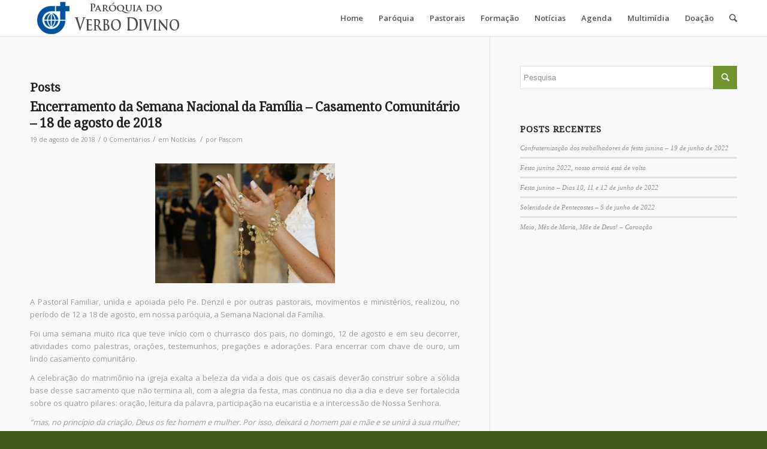

--- FILE ---
content_type: text/html; charset=UTF-8
request_url: http://paroquiadoverbodivino.com.br/tag/casamento-comunitario/
body_size: 59483
content:
<!DOCTYPE html>
<html lang="pt-BR" class="html_stretched responsive av-preloader-active av-preloader-enabled av-default-lightbox  html_header_top html_logo_left html_main_nav_header html_menu_right html_custom html_header_sticky html_header_shrinking_disabled html_mobile_menu_phone html_disabled html_header_searchicon html_content_align_center html_header_unstick_top_disabled html_header_stretch_disabled html_minimal_header html_minimal_header_shadow html_entry_id_19751 av-no-preview ">
<head>
<meta charset="UTF-8" />
<meta name="robots" content="noindex, follow" />


<!-- mobile setting -->
<meta name="viewport" content="width=device-width, initial-scale=1, maximum-scale=1">

<!-- Scripts/CSS and wp_head hook -->
<title>Casamento Comunitário &#8211; Paróquia do Verbo Divino</title>
<meta name='robots' content='max-image-preview:large' />
<link rel="alternate" type="application/rss+xml" title="Feed para Paróquia do Verbo Divino &raquo;" href="http://paroquiadoverbodivino.com.br/feed/" />
<link rel="alternate" type="application/rss+xml" title="Feed de comentários para Paróquia do Verbo Divino &raquo;" href="http://paroquiadoverbodivino.com.br/comments/feed/" />
<link rel="alternate" type="text/calendar" title="Paróquia do Verbo Divino &raquo; do iCal Feed" href="http://paroquiadoverbodivino.com.br/events/?ical=1" />
<link rel="alternate" type="application/rss+xml" title="Feed de tag para Paróquia do Verbo Divino &raquo; Casamento Comunitário" href="http://paroquiadoverbodivino.com.br/tag/casamento-comunitario/feed/" />

<!-- google webfont font replacement -->
<link rel='stylesheet' id='avia-google-webfont' href='//fonts.googleapis.com/css?family=Droid+Serif%7COpen+Sans:400,600' type='text/css' media='all'/> 
<script type="text/javascript">
/* <![CDATA[ */
window._wpemojiSettings = {"baseUrl":"https:\/\/s.w.org\/images\/core\/emoji\/15.0.3\/72x72\/","ext":".png","svgUrl":"https:\/\/s.w.org\/images\/core\/emoji\/15.0.3\/svg\/","svgExt":".svg","source":{"concatemoji":"http:\/\/paroquiadoverbodivino.com.br\/wp-includes\/js\/wp-emoji-release.min.js?ver=6.6.4"}};
/*! This file is auto-generated */
!function(i,n){var o,s,e;function c(e){try{var t={supportTests:e,timestamp:(new Date).valueOf()};sessionStorage.setItem(o,JSON.stringify(t))}catch(e){}}function p(e,t,n){e.clearRect(0,0,e.canvas.width,e.canvas.height),e.fillText(t,0,0);var t=new Uint32Array(e.getImageData(0,0,e.canvas.width,e.canvas.height).data),r=(e.clearRect(0,0,e.canvas.width,e.canvas.height),e.fillText(n,0,0),new Uint32Array(e.getImageData(0,0,e.canvas.width,e.canvas.height).data));return t.every(function(e,t){return e===r[t]})}function u(e,t,n){switch(t){case"flag":return n(e,"\ud83c\udff3\ufe0f\u200d\u26a7\ufe0f","\ud83c\udff3\ufe0f\u200b\u26a7\ufe0f")?!1:!n(e,"\ud83c\uddfa\ud83c\uddf3","\ud83c\uddfa\u200b\ud83c\uddf3")&&!n(e,"\ud83c\udff4\udb40\udc67\udb40\udc62\udb40\udc65\udb40\udc6e\udb40\udc67\udb40\udc7f","\ud83c\udff4\u200b\udb40\udc67\u200b\udb40\udc62\u200b\udb40\udc65\u200b\udb40\udc6e\u200b\udb40\udc67\u200b\udb40\udc7f");case"emoji":return!n(e,"\ud83d\udc26\u200d\u2b1b","\ud83d\udc26\u200b\u2b1b")}return!1}function f(e,t,n){var r="undefined"!=typeof WorkerGlobalScope&&self instanceof WorkerGlobalScope?new OffscreenCanvas(300,150):i.createElement("canvas"),a=r.getContext("2d",{willReadFrequently:!0}),o=(a.textBaseline="top",a.font="600 32px Arial",{});return e.forEach(function(e){o[e]=t(a,e,n)}),o}function t(e){var t=i.createElement("script");t.src=e,t.defer=!0,i.head.appendChild(t)}"undefined"!=typeof Promise&&(o="wpEmojiSettingsSupports",s=["flag","emoji"],n.supports={everything:!0,everythingExceptFlag:!0},e=new Promise(function(e){i.addEventListener("DOMContentLoaded",e,{once:!0})}),new Promise(function(t){var n=function(){try{var e=JSON.parse(sessionStorage.getItem(o));if("object"==typeof e&&"number"==typeof e.timestamp&&(new Date).valueOf()<e.timestamp+604800&&"object"==typeof e.supportTests)return e.supportTests}catch(e){}return null}();if(!n){if("undefined"!=typeof Worker&&"undefined"!=typeof OffscreenCanvas&&"undefined"!=typeof URL&&URL.createObjectURL&&"undefined"!=typeof Blob)try{var e="postMessage("+f.toString()+"("+[JSON.stringify(s),u.toString(),p.toString()].join(",")+"));",r=new Blob([e],{type:"text/javascript"}),a=new Worker(URL.createObjectURL(r),{name:"wpTestEmojiSupports"});return void(a.onmessage=function(e){c(n=e.data),a.terminate(),t(n)})}catch(e){}c(n=f(s,u,p))}t(n)}).then(function(e){for(var t in e)n.supports[t]=e[t],n.supports.everything=n.supports.everything&&n.supports[t],"flag"!==t&&(n.supports.everythingExceptFlag=n.supports.everythingExceptFlag&&n.supports[t]);n.supports.everythingExceptFlag=n.supports.everythingExceptFlag&&!n.supports.flag,n.DOMReady=!1,n.readyCallback=function(){n.DOMReady=!0}}).then(function(){return e}).then(function(){var e;n.supports.everything||(n.readyCallback(),(e=n.source||{}).concatemoji?t(e.concatemoji):e.wpemoji&&e.twemoji&&(t(e.twemoji),t(e.wpemoji)))}))}((window,document),window._wpemojiSettings);
/* ]]> */
</script>
<style id='wp-emoji-styles-inline-css' type='text/css'>

	img.wp-smiley, img.emoji {
		display: inline !important;
		border: none !important;
		box-shadow: none !important;
		height: 1em !important;
		width: 1em !important;
		margin: 0 0.07em !important;
		vertical-align: -0.1em !important;
		background: none !important;
		padding: 0 !important;
	}
</style>
<link rel='stylesheet' id='wp-block-library-css' href='http://paroquiadoverbodivino.com.br/wp-includes/css/dist/block-library/style.min.css?ver=6.6.4' type='text/css' media='all' />
<link rel='stylesheet' id='awsm-ead-public-css' href='http://paroquiadoverbodivino.com.br/wp-content/plugins/embed-any-document/css/embed-public.min.css?ver=2.7.12' type='text/css' media='all' />
<style id='classic-theme-styles-inline-css' type='text/css'>
/*! This file is auto-generated */
.wp-block-button__link{color:#fff;background-color:#32373c;border-radius:9999px;box-shadow:none;text-decoration:none;padding:calc(.667em + 2px) calc(1.333em + 2px);font-size:1.125em}.wp-block-file__button{background:#32373c;color:#fff;text-decoration:none}
</style>
<style id='global-styles-inline-css' type='text/css'>
:root{--wp--preset--aspect-ratio--square: 1;--wp--preset--aspect-ratio--4-3: 4/3;--wp--preset--aspect-ratio--3-4: 3/4;--wp--preset--aspect-ratio--3-2: 3/2;--wp--preset--aspect-ratio--2-3: 2/3;--wp--preset--aspect-ratio--16-9: 16/9;--wp--preset--aspect-ratio--9-16: 9/16;--wp--preset--color--black: #000000;--wp--preset--color--cyan-bluish-gray: #abb8c3;--wp--preset--color--white: #ffffff;--wp--preset--color--pale-pink: #f78da7;--wp--preset--color--vivid-red: #cf2e2e;--wp--preset--color--luminous-vivid-orange: #ff6900;--wp--preset--color--luminous-vivid-amber: #fcb900;--wp--preset--color--light-green-cyan: #7bdcb5;--wp--preset--color--vivid-green-cyan: #00d084;--wp--preset--color--pale-cyan-blue: #8ed1fc;--wp--preset--color--vivid-cyan-blue: #0693e3;--wp--preset--color--vivid-purple: #9b51e0;--wp--preset--gradient--vivid-cyan-blue-to-vivid-purple: linear-gradient(135deg,rgba(6,147,227,1) 0%,rgb(155,81,224) 100%);--wp--preset--gradient--light-green-cyan-to-vivid-green-cyan: linear-gradient(135deg,rgb(122,220,180) 0%,rgb(0,208,130) 100%);--wp--preset--gradient--luminous-vivid-amber-to-luminous-vivid-orange: linear-gradient(135deg,rgba(252,185,0,1) 0%,rgba(255,105,0,1) 100%);--wp--preset--gradient--luminous-vivid-orange-to-vivid-red: linear-gradient(135deg,rgba(255,105,0,1) 0%,rgb(207,46,46) 100%);--wp--preset--gradient--very-light-gray-to-cyan-bluish-gray: linear-gradient(135deg,rgb(238,238,238) 0%,rgb(169,184,195) 100%);--wp--preset--gradient--cool-to-warm-spectrum: linear-gradient(135deg,rgb(74,234,220) 0%,rgb(151,120,209) 20%,rgb(207,42,186) 40%,rgb(238,44,130) 60%,rgb(251,105,98) 80%,rgb(254,248,76) 100%);--wp--preset--gradient--blush-light-purple: linear-gradient(135deg,rgb(255,206,236) 0%,rgb(152,150,240) 100%);--wp--preset--gradient--blush-bordeaux: linear-gradient(135deg,rgb(254,205,165) 0%,rgb(254,45,45) 50%,rgb(107,0,62) 100%);--wp--preset--gradient--luminous-dusk: linear-gradient(135deg,rgb(255,203,112) 0%,rgb(199,81,192) 50%,rgb(65,88,208) 100%);--wp--preset--gradient--pale-ocean: linear-gradient(135deg,rgb(255,245,203) 0%,rgb(182,227,212) 50%,rgb(51,167,181) 100%);--wp--preset--gradient--electric-grass: linear-gradient(135deg,rgb(202,248,128) 0%,rgb(113,206,126) 100%);--wp--preset--gradient--midnight: linear-gradient(135deg,rgb(2,3,129) 0%,rgb(40,116,252) 100%);--wp--preset--font-size--small: 13px;--wp--preset--font-size--medium: 20px;--wp--preset--font-size--large: 36px;--wp--preset--font-size--x-large: 42px;--wp--preset--spacing--20: 0.44rem;--wp--preset--spacing--30: 0.67rem;--wp--preset--spacing--40: 1rem;--wp--preset--spacing--50: 1.5rem;--wp--preset--spacing--60: 2.25rem;--wp--preset--spacing--70: 3.38rem;--wp--preset--spacing--80: 5.06rem;--wp--preset--shadow--natural: 6px 6px 9px rgba(0, 0, 0, 0.2);--wp--preset--shadow--deep: 12px 12px 50px rgba(0, 0, 0, 0.4);--wp--preset--shadow--sharp: 6px 6px 0px rgba(0, 0, 0, 0.2);--wp--preset--shadow--outlined: 6px 6px 0px -3px rgba(255, 255, 255, 1), 6px 6px rgba(0, 0, 0, 1);--wp--preset--shadow--crisp: 6px 6px 0px rgba(0, 0, 0, 1);}:where(.is-layout-flex){gap: 0.5em;}:where(.is-layout-grid){gap: 0.5em;}body .is-layout-flex{display: flex;}.is-layout-flex{flex-wrap: wrap;align-items: center;}.is-layout-flex > :is(*, div){margin: 0;}body .is-layout-grid{display: grid;}.is-layout-grid > :is(*, div){margin: 0;}:where(.wp-block-columns.is-layout-flex){gap: 2em;}:where(.wp-block-columns.is-layout-grid){gap: 2em;}:where(.wp-block-post-template.is-layout-flex){gap: 1.25em;}:where(.wp-block-post-template.is-layout-grid){gap: 1.25em;}.has-black-color{color: var(--wp--preset--color--black) !important;}.has-cyan-bluish-gray-color{color: var(--wp--preset--color--cyan-bluish-gray) !important;}.has-white-color{color: var(--wp--preset--color--white) !important;}.has-pale-pink-color{color: var(--wp--preset--color--pale-pink) !important;}.has-vivid-red-color{color: var(--wp--preset--color--vivid-red) !important;}.has-luminous-vivid-orange-color{color: var(--wp--preset--color--luminous-vivid-orange) !important;}.has-luminous-vivid-amber-color{color: var(--wp--preset--color--luminous-vivid-amber) !important;}.has-light-green-cyan-color{color: var(--wp--preset--color--light-green-cyan) !important;}.has-vivid-green-cyan-color{color: var(--wp--preset--color--vivid-green-cyan) !important;}.has-pale-cyan-blue-color{color: var(--wp--preset--color--pale-cyan-blue) !important;}.has-vivid-cyan-blue-color{color: var(--wp--preset--color--vivid-cyan-blue) !important;}.has-vivid-purple-color{color: var(--wp--preset--color--vivid-purple) !important;}.has-black-background-color{background-color: var(--wp--preset--color--black) !important;}.has-cyan-bluish-gray-background-color{background-color: var(--wp--preset--color--cyan-bluish-gray) !important;}.has-white-background-color{background-color: var(--wp--preset--color--white) !important;}.has-pale-pink-background-color{background-color: var(--wp--preset--color--pale-pink) !important;}.has-vivid-red-background-color{background-color: var(--wp--preset--color--vivid-red) !important;}.has-luminous-vivid-orange-background-color{background-color: var(--wp--preset--color--luminous-vivid-orange) !important;}.has-luminous-vivid-amber-background-color{background-color: var(--wp--preset--color--luminous-vivid-amber) !important;}.has-light-green-cyan-background-color{background-color: var(--wp--preset--color--light-green-cyan) !important;}.has-vivid-green-cyan-background-color{background-color: var(--wp--preset--color--vivid-green-cyan) !important;}.has-pale-cyan-blue-background-color{background-color: var(--wp--preset--color--pale-cyan-blue) !important;}.has-vivid-cyan-blue-background-color{background-color: var(--wp--preset--color--vivid-cyan-blue) !important;}.has-vivid-purple-background-color{background-color: var(--wp--preset--color--vivid-purple) !important;}.has-black-border-color{border-color: var(--wp--preset--color--black) !important;}.has-cyan-bluish-gray-border-color{border-color: var(--wp--preset--color--cyan-bluish-gray) !important;}.has-white-border-color{border-color: var(--wp--preset--color--white) !important;}.has-pale-pink-border-color{border-color: var(--wp--preset--color--pale-pink) !important;}.has-vivid-red-border-color{border-color: var(--wp--preset--color--vivid-red) !important;}.has-luminous-vivid-orange-border-color{border-color: var(--wp--preset--color--luminous-vivid-orange) !important;}.has-luminous-vivid-amber-border-color{border-color: var(--wp--preset--color--luminous-vivid-amber) !important;}.has-light-green-cyan-border-color{border-color: var(--wp--preset--color--light-green-cyan) !important;}.has-vivid-green-cyan-border-color{border-color: var(--wp--preset--color--vivid-green-cyan) !important;}.has-pale-cyan-blue-border-color{border-color: var(--wp--preset--color--pale-cyan-blue) !important;}.has-vivid-cyan-blue-border-color{border-color: var(--wp--preset--color--vivid-cyan-blue) !important;}.has-vivid-purple-border-color{border-color: var(--wp--preset--color--vivid-purple) !important;}.has-vivid-cyan-blue-to-vivid-purple-gradient-background{background: var(--wp--preset--gradient--vivid-cyan-blue-to-vivid-purple) !important;}.has-light-green-cyan-to-vivid-green-cyan-gradient-background{background: var(--wp--preset--gradient--light-green-cyan-to-vivid-green-cyan) !important;}.has-luminous-vivid-amber-to-luminous-vivid-orange-gradient-background{background: var(--wp--preset--gradient--luminous-vivid-amber-to-luminous-vivid-orange) !important;}.has-luminous-vivid-orange-to-vivid-red-gradient-background{background: var(--wp--preset--gradient--luminous-vivid-orange-to-vivid-red) !important;}.has-very-light-gray-to-cyan-bluish-gray-gradient-background{background: var(--wp--preset--gradient--very-light-gray-to-cyan-bluish-gray) !important;}.has-cool-to-warm-spectrum-gradient-background{background: var(--wp--preset--gradient--cool-to-warm-spectrum) !important;}.has-blush-light-purple-gradient-background{background: var(--wp--preset--gradient--blush-light-purple) !important;}.has-blush-bordeaux-gradient-background{background: var(--wp--preset--gradient--blush-bordeaux) !important;}.has-luminous-dusk-gradient-background{background: var(--wp--preset--gradient--luminous-dusk) !important;}.has-pale-ocean-gradient-background{background: var(--wp--preset--gradient--pale-ocean) !important;}.has-electric-grass-gradient-background{background: var(--wp--preset--gradient--electric-grass) !important;}.has-midnight-gradient-background{background: var(--wp--preset--gradient--midnight) !important;}.has-small-font-size{font-size: var(--wp--preset--font-size--small) !important;}.has-medium-font-size{font-size: var(--wp--preset--font-size--medium) !important;}.has-large-font-size{font-size: var(--wp--preset--font-size--large) !important;}.has-x-large-font-size{font-size: var(--wp--preset--font-size--x-large) !important;}
:where(.wp-block-post-template.is-layout-flex){gap: 1.25em;}:where(.wp-block-post-template.is-layout-grid){gap: 1.25em;}
:where(.wp-block-columns.is-layout-flex){gap: 2em;}:where(.wp-block-columns.is-layout-grid){gap: 2em;}
:root :where(.wp-block-pullquote){font-size: 1.5em;line-height: 1.6;}
</style>
<link rel='stylesheet' id='tribe-events-v2-single-skeleton-css' href='http://paroquiadoverbodivino.com.br/wp-content/plugins/the-events-calendar/build/css/tribe-events-single-skeleton.css?ver=6.15.13.1' type='text/css' media='all' />
<link rel='stylesheet' id='tribe-events-v2-single-skeleton-full-css' href='http://paroquiadoverbodivino.com.br/wp-content/plugins/the-events-calendar/build/css/tribe-events-single-full.css?ver=6.15.13.1' type='text/css' media='all' />
<link rel='stylesheet' id='tec-events-elementor-widgets-base-styles-css' href='http://paroquiadoverbodivino.com.br/wp-content/plugins/the-events-calendar/build/css/integrations/plugins/elementor/widgets/widget-base.css?ver=6.15.13.1' type='text/css' media='all' />
<link rel='stylesheet' id='avia-grid-css' href='http://paroquiadoverbodivino.com.br/wp-content/themes/enfold3/css/grid.css?ver=2' type='text/css' media='all' />
<link rel='stylesheet' id='avia-base-css' href='http://paroquiadoverbodivino.com.br/wp-content/themes/enfold3/css/base.css?ver=2' type='text/css' media='all' />
<link rel='stylesheet' id='avia-layout-css' href='http://paroquiadoverbodivino.com.br/wp-content/themes/enfold3/css/layout.css?ver=2' type='text/css' media='all' />
<link rel='stylesheet' id='avia-scs-css' href='http://paroquiadoverbodivino.com.br/wp-content/themes/enfold3/css/shortcodes.css?ver=2' type='text/css' media='all' />
<link rel='stylesheet' id='avia-popup-css-css' href='http://paroquiadoverbodivino.com.br/wp-content/themes/enfold3/js/aviapopup/magnific-popup.css?ver=1' type='text/css' media='screen' />
<link rel='stylesheet' id='avia-media-css' href='http://paroquiadoverbodivino.com.br/wp-content/themes/enfold3/js/mediaelement/skin-1/mediaelementplayer.css?ver=1' type='text/css' media='screen' />
<link rel='stylesheet' id='avia-print-css' href='http://paroquiadoverbodivino.com.br/wp-content/themes/enfold3/css/print.css?ver=1' type='text/css' media='print' />
<link rel='stylesheet' id='avia-dynamic-css' href='http://paroquiadoverbodivino.com.br/wp-content/uploads/dynamic_avia/enfold.css?ver=5f10aa4e3fe35' type='text/css' media='all' />
<link rel='stylesheet' id='avia-custom-css' href='http://paroquiadoverbodivino.com.br/wp-content/themes/enfold3/css/custom.css?ver=2' type='text/css' media='all' />
<link rel='stylesheet' id='avia-events-cal-css' href='http://paroquiadoverbodivino.com.br/wp-content/themes/enfold3/config-events-calendar/event-mod.css?ver=6.6.4' type='text/css' media='all' />
<link rel='stylesheet' id='elementor-frontend-css' href='http://paroquiadoverbodivino.com.br/wp-content/plugins/elementor/assets/css/frontend.min.css?ver=3.34.1' type='text/css' media='all' />
<link rel='stylesheet' id='eael-general-css' href='http://paroquiadoverbodivino.com.br/wp-content/plugins/essential-addons-for-elementor-lite/assets/front-end/css/view/general.min.css?ver=6.5.7' type='text/css' media='all' />
<!--n2css--><!--n2js--><script type="text/javascript" src="http://paroquiadoverbodivino.com.br/wp-includes/js/jquery/jquery.min.js?ver=3.7.1" id="jquery-core-js"></script>
<script type="text/javascript" src="http://paroquiadoverbodivino.com.br/wp-includes/js/jquery/jquery-migrate.min.js?ver=3.4.1" id="jquery-migrate-js"></script>
<script type="text/javascript" src="http://paroquiadoverbodivino.com.br/wp-content/themes/enfold3/js/avia-compat.js?ver=2" id="avia-compat-js"></script>
<link rel="https://api.w.org/" href="http://paroquiadoverbodivino.com.br/wp-json/" /><link rel="alternate" title="JSON" type="application/json" href="http://paroquiadoverbodivino.com.br/wp-json/wp/v2/tags/99" /><link rel="EditURI" type="application/rsd+xml" title="RSD" href="http://paroquiadoverbodivino.com.br/xmlrpc.php?rsd" />
<meta name="generator" content="WordPress 6.6.4" />
<meta name="tec-api-version" content="v1"><meta name="tec-api-origin" content="http://paroquiadoverbodivino.com.br"><link rel="alternate" href="http://paroquiadoverbodivino.com.br/wp-json/tribe/events/v1/events/?tags=casamento-comunitario" /><link rel="profile" href="http://gmpg.org/xfn/11" />
<link rel="alternate" type="application/rss+xml" title="Paróquia do Verbo Divino RSS2 Feed" href="http://paroquiadoverbodivino.com.br/feed/" />
<link rel="pingback" href="http://paroquiadoverbodivino.com.br/xmlrpc.php" />

<style type='text/css' media='screen'>
 #top #header_main > .container, #top #header_main > .container .main_menu ul:first-child > li > a, #top #header_main #menu-item-shop .cart_dropdown_link{ height:60px; line-height: 60px; }
 .html_top_nav_header .av-logo-container{ height:60px;  }
 .html_header_top.html_header_sticky #top #wrap_all #main{ padding-top:60px; } 
</style>
<!--[if lt IE 9]><script src="http://paroquiadoverbodivino.com.br/wp-content/themes/enfold3/js/html5shiv.js"></script><![endif]-->
<link rel="icon" href="http://paroquiadoverbodivino.com.br/wp-content/uploads/2016/03/Verbodivino_ico.png" type="image/png">
<meta name="generator" content="Elementor 3.34.1; features: additional_custom_breakpoints; settings: css_print_method-external, google_font-enabled, font_display-swap">
			<style>
				.e-con.e-parent:nth-of-type(n+4):not(.e-lazyloaded):not(.e-no-lazyload),
				.e-con.e-parent:nth-of-type(n+4):not(.e-lazyloaded):not(.e-no-lazyload) * {
					background-image: none !important;
				}
				@media screen and (max-height: 1024px) {
					.e-con.e-parent:nth-of-type(n+3):not(.e-lazyloaded):not(.e-no-lazyload),
					.e-con.e-parent:nth-of-type(n+3):not(.e-lazyloaded):not(.e-no-lazyload) * {
						background-image: none !important;
					}
				}
				@media screen and (max-height: 640px) {
					.e-con.e-parent:nth-of-type(n+2):not(.e-lazyloaded):not(.e-no-lazyload),
					.e-con.e-parent:nth-of-type(n+2):not(.e-lazyloaded):not(.e-no-lazyload) * {
						background-image: none !important;
					}
				}
			</style>
			<link rel="icon" href="http://paroquiadoverbodivino.com.br/wp-content/uploads/2016/04/cropped-Verbodivino_ico-32x32.png" sizes="32x32" />
<link rel="icon" href="http://paroquiadoverbodivino.com.br/wp-content/uploads/2016/04/cropped-Verbodivino_ico-192x192.png" sizes="192x192" />
<link rel="apple-touch-icon" href="http://paroquiadoverbodivino.com.br/wp-content/uploads/2016/04/cropped-Verbodivino_ico-180x180.png" />
<meta name="msapplication-TileImage" content="http://paroquiadoverbodivino.com.br/wp-content/uploads/2016/04/cropped-Verbodivino_ico-270x270.png" />


<!--
Debugging Info for Theme support: 

Theme: Enfold
Version: 4.0.2
Installed: enfold3
AviaFramework Version: 4.6
AviaBuilder Version: 0.9.5
ML:256-PU:110-PLA:14
WP:6.6.4
Updates: disabled
-->

<style type='text/css'>
@font-face {font-family: 'entypo-fontello'; font-weight: normal; font-style: normal;
src: url('http://paroquiadoverbodivino.com.br/wp-content/themes/enfold3/config-templatebuilder/avia-template-builder/assets/fonts/entypo-fontello.eot?v=3');
src: url('http://paroquiadoverbodivino.com.br/wp-content/themes/enfold3/config-templatebuilder/avia-template-builder/assets/fonts/entypo-fontello.eot?v=3#iefix') format('embedded-opentype'), 
url('http://paroquiadoverbodivino.com.br/wp-content/themes/enfold3/config-templatebuilder/avia-template-builder/assets/fonts/entypo-fontello.woff?v=3') format('woff'), 
url('http://paroquiadoverbodivino.com.br/wp-content/themes/enfold3/config-templatebuilder/avia-template-builder/assets/fonts/entypo-fontello.ttf?v=3') format('truetype'), 
url('http://paroquiadoverbodivino.com.br/wp-content/themes/enfold3/config-templatebuilder/avia-template-builder/assets/fonts/entypo-fontello.svg?v=3#entypo-fontello') format('svg');
} #top .avia-font-entypo-fontello, body .avia-font-entypo-fontello, html body [data-av_iconfont='entypo-fontello']:before{ font-family: 'entypo-fontello'; }
</style><script type='text/javascript'>var avia_preview = {"error":"It seems you are currently adding some HTML markup or other special characters. Once all HTML tags are closed the preview will be available again. If this message persists please check your input for special characters and try to remove them.","paths":"<link rel='stylesheet' href='http:\/\/paroquiadoverbodivino.com.br\/wp-content\/themes\/enfold3\/css\/grid.css?ver=0.9.5' type='text\/css' media='all' \/><link rel='stylesheet' href='http:\/\/paroquiadoverbodivino.com.br\/wp-content\/themes\/enfold3\/css\/base.css?ver=0.9.5' type='text\/css' media='all' \/><link rel='stylesheet' href='http:\/\/paroquiadoverbodivino.com.br\/wp-content\/themes\/enfold3\/css\/layout.css?ver=0.9.5' type='text\/css' media='all' \/><link rel='stylesheet' href='http:\/\/paroquiadoverbodivino.com.br\/wp-content\/themes\/enfold3\/css\/shortcodes.css?ver=0.9.5' type='text\/css' media='all' \/><link rel='stylesheet' href='http:\/\/paroquiadoverbodivino.com.br\/wp-content\/themes\/enfold3\/js\/aviapopup\/magnific-popup.css?ver=0.9.5' type='text\/css' media='all' \/><link rel='stylesheet' href='http:\/\/paroquiadoverbodivino.com.br\/wp-content\/themes\/enfold3\/js\/mediaelement\/skin-1\/mediaelementplayer.css?ver=0.9.5' type='text\/css' media='all' \/><link rel='stylesheet' href='http:\/\/paroquiadoverbodivino.com.br\/wp-content\/themes\/enfold3\/css\/custom.css?ver=0.9.5' type='text\/css' media='all' \/><link rel='stylesheet' href='http:\/\/paroquiadoverbodivino.com.br\/wp-content\/uploads\/dynamic_avia\/enfold.css?ver=0.9.5' type='text\/css' media='all' \/><link rel='stylesheet' href='http:\/\/paroquiadoverbodivino.com.br\/wp-content\/themes\/enfold3\/css\/admin-preview.css?ver=0.9.5' type='text\/css' media='all' \/><script type='text\/javascript' src='http:\/\/paroquiadoverbodivino.com.br\/wp-includes\/js\/jquery\/jquery.js?ver=0.9.5'><\/script><script type='text\/javascript' src='http:\/\/paroquiadoverbodivino.com.br\/wp-content\/themes\/enfold3\/js\/avia-admin-preview.js?ver=0.9.5'><\/script>\n<!-- google webfont font replacement -->\n<link rel='stylesheet' id='avia-google-webfont' href='\/\/fonts.googleapis.com\/css?family=Droid+Serif%7COpen+Sans:400,600' type='text\/css' media='all'\/> \n\n<!-- google webfont font replacement -->\n<link rel='stylesheet' id='avia-google-webfont' href='\/\/fonts.googleapis.com\/css?family=Droid+Serif%7COpen+Sans:400,600' type='text\/css' media='all'\/> \n<style type='text\/css'>\n@font-face {font-family: 'entypo-fontello'; font-weight: normal; font-style: normal;\nsrc: url('http:\/\/paroquiadoverbodivino.com.br\/wp-content\/themes\/enfold3\/config-templatebuilder\/avia-template-builder\/assets\/fonts\/entypo-fontello.eot?v=3');\nsrc: url('http:\/\/paroquiadoverbodivino.com.br\/wp-content\/themes\/enfold3\/config-templatebuilder\/avia-template-builder\/assets\/fonts\/entypo-fontello.eot?v=3#iefix') format('embedded-opentype'), \nurl('http:\/\/paroquiadoverbodivino.com.br\/wp-content\/themes\/enfold3\/config-templatebuilder\/avia-template-builder\/assets\/fonts\/entypo-fontello.woff?v=3') format('woff'), \nurl('http:\/\/paroquiadoverbodivino.com.br\/wp-content\/themes\/enfold3\/config-templatebuilder\/avia-template-builder\/assets\/fonts\/entypo-fontello.ttf?v=3') format('truetype'), \nurl('http:\/\/paroquiadoverbodivino.com.br\/wp-content\/themes\/enfold3\/config-templatebuilder\/avia-template-builder\/assets\/fonts\/entypo-fontello.svg?v=3#entypo-fontello') format('svg');\n} #top .avia-font-entypo-fontello, body .avia-font-entypo-fontello, html body [data-av_iconfont='entypo-fontello']:before{ font-family: 'entypo-fontello'; }\n<\/style>","title":"Element Preview","background":"Set preview background:"}; 
</script>
</head>




<body id="top" class="archive tag tag-casamento-comunitario tag-99 stretched droid_serif open_sans tribe-no-js elementor-default elementor-kit-35057" itemscope="itemscope" itemtype="https://schema.org/WebPage" >

	<div class='av-siteloader-wrap av-transition-enabled av-transition-with-logo'><div class='av-siteloader-inner'><div class='av-siteloader-cell'><img class='av-preloading-logo' src='http://paroquiadoverbodivino.com.br/wp-content/uploads/2016/03/logo_site_pvd_teste4.png' alt='Loading' title='Loading' /><div class='av-siteloader'><div class='av-siteloader-extra'></div></div></div></div></div>
	<div id='wrap_all'>

	
<header id='header' class='all_colors header_color light_bg_color  av_header_top av_logo_left av_main_nav_header av_menu_right av_custom av_header_sticky av_header_shrinking_disabled av_header_stretch_disabled av_mobile_menu_phone av_header_searchicon av_header_unstick_top_disabled av_minimal_header av_minimal_header_shadow av_bottom_nav_disabled  av_alternate_logo_active av_header_border_disabled'  role="banner" itemscope="itemscope" itemtype="https://schema.org/WPHeader" >

<a id="advanced_menu_toggle" href="#" aria-hidden='true' data-av_icon='' data-av_iconfont='entypo-fontello'></a><a id="advanced_menu_hide" href="#" 	aria-hidden='true' data-av_icon='' data-av_iconfont='entypo-fontello'></a>		<div  id='header_main' class='container_wrap container_wrap_logo'>
	
        <div class='container av-logo-container'><div class='inner-container'><strong class='logo'><a href='http://paroquiadoverbodivino.com.br/'><img height='100' width='300' src='http://paroquiadoverbodivino.com.br/wp-content/uploads/2016/03/logo_site_pvd_teste4-300x60.png' alt='Paróquia do Verbo Divino' /></a></strong><nav class='main_menu' data-selectname='Selecione uma página'  role="navigation" itemscope="itemscope" itemtype="https://schema.org/SiteNavigationElement" ><div class="avia-menu av-main-nav-wrap"><ul id="avia-menu" class="menu av-main-nav"><li id="menu-item-3303" class="menu-item menu-item-type-post_type menu-item-object-page menu-item-home menu-item-top-level menu-item-top-level-1"><a href="http://paroquiadoverbodivino.com.br/" itemprop="url"><span class="avia-bullet"></span><span class="avia-menu-text">Home</span><span class="avia-menu-fx"><span class="avia-arrow-wrap"><span class="avia-arrow"></span></span></span></a></li>
<li id="menu-item-4672" class="menu-item menu-item-type-custom menu-item-object-custom menu-item-home menu-item-has-children menu-item-top-level menu-item-top-level-2"><a href="http://paroquiadoverbodivino.com.br/#" itemprop="url"><span class="avia-bullet"></span><span class="avia-menu-text">Paróquia</span><span class="avia-menu-fx"><span class="avia-arrow-wrap"><span class="avia-arrow"></span></span></span></a>


<ul class="sub-menu">
	<li id="menu-item-3290" class="menu-item menu-item-type-post_type menu-item-object-page"><a href="http://paroquiadoverbodivino.com.br/funcionamento/" itemprop="url"><span class="avia-bullet"></span><span class="avia-menu-text">Horários de Funcionamento</span></a></li>
	<li id="menu-item-3825" class="menu-item menu-item-type-post_type menu-item-object-page"><a href="http://paroquiadoverbodivino.com.br/localizacao/" itemprop="url"><span class="avia-bullet"></span><span class="avia-menu-text">Localização</span></a></li>
	<li id="menu-item-3289" class="menu-item menu-item-type-post_type menu-item-object-page"><a href="http://paroquiadoverbodivino.com.br/padres/" itemprop="url"><span class="avia-bullet"></span><span class="avia-menu-text">Padres</span></a></li>
	<li id="menu-item-3291" class="menu-item menu-item-type-post_type menu-item-object-page"><a href="http://paroquiadoverbodivino.com.br/padroeiro/" itemprop="url"><span class="avia-bullet"></span><span class="avia-menu-text">Padroeiro</span></a></li>
	<li id="menu-item-3292" class="menu-item menu-item-type-post_type menu-item-object-page"><a href="http://paroquiadoverbodivino.com.br/historia-da-paroquia/" itemprop="url"><span class="avia-bullet"></span><span class="avia-menu-text">História da Paróquia</span></a></li>
	<li id="menu-item-3293" class="menu-item menu-item-type-post_type menu-item-object-page"><a href="http://paroquiadoverbodivino.com.br/conselhos/" itemprop="url"><span class="avia-bullet"></span><span class="avia-menu-text">Conselhos</span></a></li>
	<li id="menu-item-3714" class="menu-item menu-item-type-post_type menu-item-object-page"><a href="http://paroquiadoverbodivino.com.br/salao-de-eventos/" itemprop="url"><span class="avia-bullet"></span><span class="avia-menu-text">Salão de Eventos</span></a></li>
</ul>
</li>
<li id="menu-item-3294" class="menu-item menu-item-type-post_type menu-item-object-page menu-item-top-level menu-item-top-level-3"><a title="Pastorais, Grupos, Ministérios e Movimentos" href="http://paroquiadoverbodivino.com.br/pastorais/" itemprop="url"><span class="avia-bullet"></span><span class="avia-menu-text">Pastorais</span><span class="avia-menu-fx"><span class="avia-arrow-wrap"><span class="avia-arrow"></span></span></span></a></li>
<li id="menu-item-4770" class="menu-item menu-item-type-post_type menu-item-object-page menu-item-has-children menu-item-top-level menu-item-top-level-4"><a href="http://paroquiadoverbodivino.com.br/formacao/" itemprop="url"><span class="avia-bullet"></span><span class="avia-menu-text">Formação</span><span class="avia-menu-fx"><span class="avia-arrow-wrap"><span class="avia-arrow"></span></span></span></a>


<ul class="sub-menu">
	<li id="menu-item-3786" class="menu-item menu-item-type-post_type menu-item-object-page"><a href="http://paroquiadoverbodivino.com.br/devocao-a-nossa-senhora/" itemprop="url"><span class="avia-bullet"></span><span class="avia-menu-text">Devoção a Nossa Senhora</span></a></li>
	<li id="menu-item-3323" class="menu-item menu-item-type-post_type menu-item-object-page"><a href="http://paroquiadoverbodivino.com.br/liturgia-diaria/" itemprop="url"><span class="avia-bullet"></span><span class="avia-menu-text">Liturgia Diária</span></a></li>
	<li id="menu-item-3322" class="menu-item menu-item-type-post_type menu-item-object-page"><a href="http://paroquiadoverbodivino.com.br/santo-do-dia/" itemprop="url"><span class="avia-bullet"></span><span class="avia-menu-text">Santo do Dia</span></a></li>
</ul>
</li>
<li id="menu-item-3302" class="menu-item menu-item-type-post_type menu-item-object-page menu-item-top-level menu-item-top-level-5"><a href="http://paroquiadoverbodivino.com.br/news/" itemprop="url"><span class="avia-bullet"></span><span class="avia-menu-text">Notícias</span><span class="avia-menu-fx"><span class="avia-arrow-wrap"><span class="avia-arrow"></span></span></span></a></li>
<li id="menu-item-4462" class="menu-item menu-item-type-custom menu-item-object-custom menu-item-top-level menu-item-top-level-6"><a href="http://paroquiadoverbodivino.com.br/events" itemprop="url"><span class="avia-bullet"></span><span class="avia-menu-text">Agenda</span><span class="avia-menu-fx"><span class="avia-arrow-wrap"><span class="avia-arrow"></span></span></span></a></li>
<li id="menu-item-3400" class="menu-item menu-item-type-post_type menu-item-object-page menu-item-has-children menu-item-top-level menu-item-top-level-7"><a href="http://paroquiadoverbodivino.com.br/multimidia/" itemprop="url"><span class="avia-bullet"></span><span class="avia-menu-text">Multimídia</span><span class="avia-menu-fx"><span class="avia-arrow-wrap"><span class="avia-arrow"></span></span></span></a>


<ul class="sub-menu">
	<li id="menu-item-3594" class="menu-item menu-item-type-post_type menu-item-object-page"><a href="http://paroquiadoverbodivino.com.br/links-uteis/" itemprop="url"><span class="avia-bullet"></span><span class="avia-menu-text">Links Úteis</span></a></li>
</ul>
</li>
<li id="menu-item-3856" class="menu-item menu-item-type-post_type menu-item-object-page menu-item-top-level menu-item-top-level-8"><a href="http://paroquiadoverbodivino.com.br/doacao/" itemprop="url"><span class="avia-bullet"></span><span class="avia-menu-text">Doação</span><span class="avia-menu-fx"><span class="avia-arrow-wrap"><span class="avia-arrow"></span></span></span></a></li>
<li id="menu-item-search" class="noMobile menu-item menu-item-search-dropdown menu-item-avia-special">
							<a href="?s=" data-avia-search-tooltip="

&lt;form action=&quot;http://paroquiadoverbodivino.com.br/&quot; id=&quot;searchform&quot; method=&quot;get&quot; class=&quot;&quot;&gt;
	&lt;div&gt;
		&lt;input type=&quot;submit&quot; value=&quot;&quot; id=&quot;searchsubmit&quot; class=&quot;button avia-font-entypo-fontello&quot; /&gt;
		&lt;input type=&quot;text&quot; id=&quot;s&quot; name=&quot;s&quot; value=&quot;&quot; placeholder='Pesquisa' /&gt;
			&lt;/div&gt;
&lt;/form&gt;" aria-hidden='true' data-av_icon='' data-av_iconfont='entypo-fontello'><span class="avia_hidden_link_text">Pesquisa</span></a>
	        		   </li></ul></div></nav></div> </div> 
		<!-- end container_wrap-->
		</div>
		
		<div class='header_bg'></div>

<!-- end header -->
</header>
		
	<div id='main' class='all_colors' data-scroll-offset='60'>

	
        <div class='container_wrap container_wrap_first main_color sidebar_right'>

            <div class='container template-blog '>

                <main class='content av-content-small alpha units'  role="main" itemprop="mainContentOfPage" itemscope="itemscope" itemtype="https://schema.org/Blog" >

                    <div class="category-term-description">
                                            </div>

                    <h3 class='post-title tag-page-post-type-title'>Posts</h3><article class='post-entry post-entry-type-standard post-entry-15983 post-loop-1 post-parity-odd post-entry-last custom with-slider post-15983 post type-post status-publish format-standard has-post-thumbnail hentry category-noticias tag-casamento-comunitario tag-semana-nacional-da-familia'  itemscope="itemscope" itemtype="https://schema.org/BlogPosting" ><div class='blog-meta'></div><div class='entry-content-wrapper clearfix standard-content'><header class="entry-content-header"><h2 class='post-title entry-title'  itemprop="headline" >	<a href='http://paroquiadoverbodivino.com.br/encerramento-da-semana-nacional-da-familia-casamento-comunitario-18-de-agosto-de-2018/' rel='bookmark' title='Link permanente: Encerramento da Semana Nacional da Família – Casamento Comunitário – 18 de agosto de 2018'>Encerramento da Semana Nacional da Família – Casamento Comunitário – 18 de agosto de 2018			<span class='post-format-icon minor-meta'></span>	</a></h2><span class='post-meta-infos'><time class='date-container minor-meta updated' >19 de agosto de 2018</time><span class='text-sep text-sep-date'>/</span><span class='comment-container minor-meta'><a href="http://paroquiadoverbodivino.com.br/encerramento-da-semana-nacional-da-familia-casamento-comunitario-18-de-agosto-de-2018/#respond" class="comments-link" >0 Comentários</a></span><span class='text-sep text-sep-comment'>/</span><span class="blog-categories minor-meta">em <a href="http://paroquiadoverbodivino.com.br/category/noticias/" rel="tag">Notícias</a> </span><span class="text-sep text-sep-cat">/</span><span class="blog-author minor-meta">por <span class="entry-author-link" ><span class="vcard author"><span class="fn"><a href="http://paroquiadoverbodivino.com.br/author/pascom/" title="Posts de Pascom" rel="author">Pascom</a></span></span></span></span></span></header><div class="entry-content"  itemprop="text" ><p><a href="http://paroquiadoverbodivino.com.br/wp-content/uploads/2018/08/IMG_0828.jpg"><img fetchpriority="high" decoding="async" class="size-medium wp-image-15934 aligncenter" src="http://paroquiadoverbodivino.com.br/wp-content/uploads/2018/08/IMG_0828-300x200.jpg" alt="" width="300" height="200" srcset="http://paroquiadoverbodivino.com.br/wp-content/uploads/2018/08/IMG_0828-300x200.jpg 300w, http://paroquiadoverbodivino.com.br/wp-content/uploads/2018/08/IMG_0828-768x512.jpg 768w, http://paroquiadoverbodivino.com.br/wp-content/uploads/2018/08/IMG_0828-1030x687.jpg 1030w, http://paroquiadoverbodivino.com.br/wp-content/uploads/2018/08/IMG_0828-1500x1000.jpg 1500w, http://paroquiadoverbodivino.com.br/wp-content/uploads/2018/08/IMG_0828-705x470.jpg 705w, http://paroquiadoverbodivino.com.br/wp-content/uploads/2018/08/IMG_0828-450x300.jpg 450w" sizes="(max-width: 300px) 100vw, 300px" /></a></p>
<p style="text-align: justify;">A Pastoral Familiar, unida e apoiada pelo Pe. Denzil e por outras pastorais, movimentos e ministérios, realizou, no período de 12 a 18 de agosto, em nossa paróquia, a Semana Nacional da Família.</p>
<p style="text-align: justify;">Foi uma semana muito rica que teve início com o churrasco dos pais, no domingo, 12 de agosto e em seu decorrer, atividades como palestras, orações, testemunhos, pregações e adorações. Para encerrar com chave de ouro, um lindo casamento comunitário.</p>
<p style="text-align: justify;">A celebração do matrimônio na igreja exalta a beleza da vida a dois que os casais deverão construir sobre a sólida base desse sacramento que não termina ali, com a alegria da festa, mas continua no dia a dia e deve ser fortalecida sobre os quatro pilares: oração, leitura da palavra, participação na eucaristia e a intercessão de Nossa Senhora.</p>
<p style="text-align: justify;"><em>&#8220;mas, no princípio da criação, Deus os fez homem e mulher. Por isso, deixará o homem pai e mãe e se unirá à sua mulher; e os dois não serão senão uma só carne. Assim, já não são dois, mas uma só carne. Não separe, pois, o homem o que Deus uniu.”</em> (Mc 10, 6-9)</p>
<p style="text-align: justify;">Aos casais <em>Gilson e Evelyn</em>, <em>José Roberto e Jane</em> e <em>Bruno e Caroline</em>, os nossos votos de vida longa e feliz com as bênçãos de Deus e o amor de Maria!!</p>
<p><a href="http://paroquiadoverbodivino.com.br/fotos-do-casamento-comunitario-18-8-2018/">Confira aqui as fotos do evento</a></p>
</div><footer class="entry-footer"></footer><div class='post_delimiter'></div></div><div class='post_author_timeline'></div><span class='hidden'>
			<span class='av-structured-data'  itemscope="itemscope" itemtype="https://schema.org/ImageObject"  itemprop='image'>
					   <span itemprop='url' >http://paroquiadoverbodivino.com.br/wp-content/uploads/2018/08/IMG_0804.jpg</span>
					   <span itemprop='height' >3456</span>
					   <span itemprop='width' >5184</span>
				  </span><span class='av-structured-data'  itemprop="publisher" itemtype="https://schema.org/Organization" itemscope="itemscope" >
				<span itemprop='name'>Pascom</span>
				<span itemprop='logo' itemscope itemtype='http://schema.org/ImageObject'>
				   <span itemprop='url'>http://paroquiadoverbodivino.com.br/wp-content/uploads/2016/03/logo_site_pvd_teste4-300x60.png</span>
				 </span>
			  </span><span class='av-structured-data'  itemprop="author" itemscope="itemscope" itemtype="https://schema.org/Person" ><span itemprop='name'>Pascom</span></span><span class='av-structured-data'  itemprop="datePublished" datetime="2018-08-19T12:01:44-03:00" >2018-08-19 12:01:44</span><span class='av-structured-data'  itemprop="dateModified" itemtype="https://schema.org/dateModified" >2018-08-19 14:46:52</span><span class='av-structured-data'  itemprop="mainEntityOfPage" itemtype="https://schema.org/mainEntityOfPage" ><span itemprop='name'>Encerramento da Semana Nacional da Família – Casamento Comunitário – 18 de agosto de 2018</span></span></span></article><div class='custom'></div><h3 class='post-title tag-page-post-type-title'>Eventos</h3>
    <article class="entry">
        <header class="entry-content-header">
            <h1 class='post-title entry-title'>Nothing Found</h1>
        </header>

        <p class="entry-content"  itemprop="text" >Sorry, no posts matched your criteria</p>

        <footer class="entry-footer"></footer>
    </article>

<div class='custom'></div>
                <!--end content-->
                </main>

                <aside class='sidebar sidebar_right  alpha units'  role="complementary" itemscope="itemscope" itemtype="https://schema.org/WPSideBar" ><div class='inner_sidebar extralight-border'><section id="search-2" class="widget clearfix widget_search">

<form action="http://paroquiadoverbodivino.com.br/" id="searchform" method="get" class="">
	<div>
		<input type="submit" value="" id="searchsubmit" class="button avia-font-entypo-fontello" />
		<input type="text" id="s" name="s" value="" placeholder='Pesquisa' />
			</div>
</form><span class="seperator extralight-border"></span></section>
		<section id="recent-posts-2" class="widget clearfix widget_recent_entries">
		<h3 class="widgettitle">Posts recentes</h3>
		<ul>
											<li>
					<a href="http://paroquiadoverbodivino.com.br/confraternizacao-dos-trabalhadores-da-festa-junina-19-de-junho-de-2022/">Confraternização dos trabalhadores da festa junina  &#8211; 19 de junho de 2022</a>
									</li>
											<li>
					<a href="http://paroquiadoverbodivino.com.br/46029-2/">Festa junina 2022, nosso arraiá está de volta</a>
									</li>
											<li>
					<a href="http://paroquiadoverbodivino.com.br/festa-junina-dias-10-11-e-12-de-junho-de-2022/">Festa junina &#8211; Dias 10, 11 e 12 de junho de 2022</a>
									</li>
											<li>
					<a href="http://paroquiadoverbodivino.com.br/solenidade-de-pentecostes-5-de-junho-de-2022/">Solenidade de Pentecostes &#8211; 5 de junho de 2022</a>
									</li>
											<li>
					<a href="http://paroquiadoverbodivino.com.br/maio-mes-de-maria-mae-de-deus-coroacao/">Maio, Mês de Maria, Mãe de Deus! &#8211; Coroação</a>
									</li>
					</ul>

		<span class="seperator extralight-border"></span></section></div></aside>
            </div><!--end container-->

        </div><!-- close default .container_wrap element -->


						<div class='container_wrap footer_color' id='footer'>

					<div class='container'>

						<div class='flex_column av_one_fourth  first el_before_av_one_fourth'><section id="text-3" class="widget clearfix widget_text"><h3 class="widgettitle">CONTATO</h3>			<div class="textwidget"><span style="color: #ffffff;"><strong>Paróquia do Verbo Divino</strong></span>
<br>
<span style="color: #ffffff;">L2 Norte - SGAN 609 - Mod. C</span>
<br>
<span style="color: #ffffff;">Brasília-DF - CEP: 70830-403</span>
<br>
<span style="color: #ffffff;">3349-5101 / 3349-5154</span>
<br>
<a href="mailto:verbodivino.asanorte@arquidiocesedebrasilia.org.br" target="_blank" rel="noopener"><span style="color: #ffffff;"><strong>verbodivino.asanorte@arquidiocesedebrasilia.org.br</strong></span></a>
<br>
<span style="color: #ffffff;">98535-0006 (<strong><a href="http://wa.me/+5561985350006" target="_blank" class="external" rel="nofollow noopener">WhatsApp</strong></a>)</span>
<br>
<a href="https://instagram.com/paroquiadoverbodivino" target="_blank" class="external" rel="nofollow noopener"><span style="color: #ffffff;"><strong>Nosso Instagram</strong></span></a></div>
		<span class="seperator extralight-border"></span></section></div><div class='flex_column av_one_fourth  el_after_av_one_fourth  el_before_av_one_fourth '>
		<section id="recent-posts-4" class="widget clearfix widget_recent_entries">
		<h3 class="widgettitle">Notícias</h3>
		<ul>
											<li>
					<a href="http://paroquiadoverbodivino.com.br/confraternizacao-dos-trabalhadores-da-festa-junina-19-de-junho-de-2022/">Confraternização dos trabalhadores da festa junina  &#8211; 19 de junho de 2022</a>
									</li>
											<li>
					<a href="http://paroquiadoverbodivino.com.br/46029-2/">Festa junina 2022, nosso arraiá está de volta</a>
									</li>
											<li>
					<a href="http://paroquiadoverbodivino.com.br/festa-junina-dias-10-11-e-12-de-junho-de-2022/">Festa junina &#8211; Dias 10, 11 e 12 de junho de 2022</a>
									</li>
					</ul>

		<span class="seperator extralight-border"></span></section></div><div class='flex_column av_one_fourth  el_after_av_one_fourth  el_before_av_one_fourth '><section class='widget widget_categories'><h3 class='widgettitle'>Categoria</h3><ul>	<li class="cat-item cat-item-1"><a href="http://paroquiadoverbodivino.com.br/category/noticias/">Notícias</a>
</li>
	<li class="cat-item cat-item-481"><a href="http://paroquiadoverbodivino.com.br/category/youtube/">Youtube</a>
</li>
</ul><span class='seperator extralight-border'></span></section></div><div class='flex_column av_one_fourth  el_after_av_one_fourth  el_before_av_one_fourth '><section id="nav_menu-3" class="widget clearfix widget_nav_menu"><h3 class="widgettitle">Links Úteis</h3><div class="menu-roda-pe-container"><ul id="menu-roda-pe" class="menu"><li id="menu-item-3306" class="menu-item menu-item-type-post_type menu-item-object-page menu-item-3306"><a href="http://paroquiadoverbodivino.com.br/funcionamento/">Horários de Funcionamento</a></li>
<li id="menu-item-3307" class="menu-item menu-item-type-post_type menu-item-object-page menu-item-3307"><a href="http://paroquiadoverbodivino.com.br/pastorais/">Pastorais</a></li>
<li id="menu-item-3309" class="menu-item menu-item-type-post_type menu-item-object-page menu-item-3309"><a href="http://paroquiadoverbodivino.com.br/news/">Notícias</a></li>
</ul></div><span class="seperator extralight-border"></span></section></div>

					</div>


				<!-- ####### END FOOTER CONTAINER ####### -->
				</div>

	


			

			
				<footer class='container_wrap socket_color' id='socket'  role="contentinfo" itemscope="itemscope" itemtype="https://schema.org/WPFooter" >
                    <div class='container'>

                        <span class='copyright'>&copy; Copyright  - <a href='http://paroquiadoverbodivino.com.br/'>Paróquia do Verbo Divino</a> - <a rel='nofollow' href='http://www.kriesi.at'>Enfold Theme by Kriesi</a></span>

                        <ul class='noLightbox social_bookmarks icon_count_3'><li class='social_bookmarks_instagram av-social-link-instagram social_icon_1'><a target='_blank' href='http://instagram.com/paroquiadoverbodivino' aria-hidden='true' data-av_icon='' data-av_iconfont='entypo-fontello' title='Instagram'><span class='avia_hidden_link_text'>Instagram</span></a></li><li class='social_bookmarks_facebook av-social-link-facebook social_icon_2'><a target='_blank' href='https://www.facebook.com/pascom.pvd' aria-hidden='true' data-av_icon='' data-av_iconfont='entypo-fontello' title='Facebook'><span class='avia_hidden_link_text'>Facebook</span></a></li><li class='social_bookmarks_youtube av-social-link-youtube social_icon_3'><a target='_blank' href='https://www.youtube.com/paroquiaverbodivinodf' aria-hidden='true' data-av_icon='' data-av_iconfont='entypo-fontello' title='Youtube'><span class='avia_hidden_link_text'>Youtube</span></a></li></ul>
                    </div>

	            <!-- ####### END SOCKET CONTAINER ####### -->
				</footer>


					<!-- end main -->
		</div>
		
		<!-- end wrap_all --></div>

		<script>
		( function ( body ) {
			'use strict';
			body.className = body.className.replace( /\btribe-no-js\b/, 'tribe-js' );
		} )( document.body );
		</script>
		
 <script type='text/javascript'>
 /* <![CDATA[ */  
var avia_framework_globals = avia_framework_globals || {};
    avia_framework_globals.frameworkUrl = 'http://paroquiadoverbodivino.com.br/wp-content/themes/enfold3/framework/';
    avia_framework_globals.installedAt = 'http://paroquiadoverbodivino.com.br/wp-content/themes/enfold3/';
    avia_framework_globals.ajaxurl = 'http://paroquiadoverbodivino.com.br/wp-admin/admin-ajax.php';
/* ]]> */ 
</script>
 
 <script> /* <![CDATA[ */var tribe_l10n_datatables = {"aria":{"sort_ascending":": activate to sort column ascending","sort_descending":": activate to sort column descending"},"length_menu":"Show _MENU_ entries","empty_table":"No data available in table","info":"Showing _START_ to _END_ of _TOTAL_ entries","info_empty":"Showing 0 to 0 of 0 entries","info_filtered":"(filtered from _MAX_ total entries)","zero_records":"No matching records found","search":"Search:","all_selected_text":"All items on this page were selected. ","select_all_link":"Select all pages","clear_selection":"Clear Selection.","pagination":{"all":"All","next":"Next","previous":"Previous"},"select":{"rows":{"0":"","_":": Selected %d rows","1":": Selected 1 row"}},"datepicker":{"dayNames":["domingo","segunda-feira","ter\u00e7a-feira","quarta-feira","quinta-feira","sexta-feira","s\u00e1bado"],"dayNamesShort":["dom","seg","ter","qua","qui","sex","s\u00e1b"],"dayNamesMin":["D","S","T","Q","Q","S","S"],"monthNames":["janeiro","fevereiro","mar\u00e7o","abril","maio","junho","julho","agosto","setembro","outubro","novembro","dezembro"],"monthNamesShort":["janeiro","fevereiro","mar\u00e7o","abril","maio","junho","julho","agosto","setembro","outubro","novembro","dezembro"],"monthNamesMin":["jan","fev","mar","abr","maio","jun","jul","ago","set","out","nov","dez"],"nextText":"Next","prevText":"Prev","currentText":"Today","closeText":"Done","today":"Today","clear":"Clear"}};/* ]]> */ </script>			<script>
				const lazyloadRunObserver = () => {
					const lazyloadBackgrounds = document.querySelectorAll( `.e-con.e-parent:not(.e-lazyloaded)` );
					const lazyloadBackgroundObserver = new IntersectionObserver( ( entries ) => {
						entries.forEach( ( entry ) => {
							if ( entry.isIntersecting ) {
								let lazyloadBackground = entry.target;
								if( lazyloadBackground ) {
									lazyloadBackground.classList.add( 'e-lazyloaded' );
								}
								lazyloadBackgroundObserver.unobserve( entry.target );
							}
						});
					}, { rootMargin: '200px 0px 200px 0px' } );
					lazyloadBackgrounds.forEach( ( lazyloadBackground ) => {
						lazyloadBackgroundObserver.observe( lazyloadBackground );
					} );
				};
				const events = [
					'DOMContentLoaded',
					'elementor/lazyload/observe',
				];
				events.forEach( ( event ) => {
					document.addEventListener( event, lazyloadRunObserver );
				} );
			</script>
			<script type="text/javascript" src="http://paroquiadoverbodivino.com.br/wp-content/plugins/the-events-calendar/common/build/js/user-agent.js?ver=da75d0bdea6dde3898df" id="tec-user-agent-js"></script>
<script type="text/javascript" src="http://paroquiadoverbodivino.com.br/wp-content/plugins/embed-any-document/js/pdfobject.min.js?ver=2.7.12" id="awsm-ead-pdf-object-js"></script>
<script type="text/javascript" id="awsm-ead-public-js-extra">
/* <![CDATA[ */
var eadPublic = [];
/* ]]> */
</script>
<script type="text/javascript" src="http://paroquiadoverbodivino.com.br/wp-content/plugins/embed-any-document/js/embed-public.min.js?ver=2.7.12" id="awsm-ead-public-js"></script>
<script type="text/javascript" src="http://paroquiadoverbodivino.com.br/wp-content/themes/enfold3/js/avia.js?ver=3" id="avia-default-js"></script>
<script type="text/javascript" src="http://paroquiadoverbodivino.com.br/wp-content/themes/enfold3/js/shortcodes.js?ver=3" id="avia-shortcodes-js"></script>
<script type="text/javascript" src="http://paroquiadoverbodivino.com.br/wp-content/themes/enfold3/js/aviapopup/jquery.magnific-popup.min.js?ver=2" id="avia-popup-js"></script>
<script type="text/javascript" id="mediaelement-core-js-before">
/* <![CDATA[ */
var mejsL10n = {"language":"pt","strings":{"mejs.download-file":"Fazer download do arquivo","mejs.install-flash":"Voc\u00ea est\u00e1 usando um navegador que n\u00e3o tem Flash ativo ou instalado. Ative o plugin do Flash player ou baixe a \u00faltima vers\u00e3o em https:\/\/get.adobe.com\/flashplayer\/","mejs.fullscreen":"Tela inteira","mejs.play":"Reproduzir","mejs.pause":"Pausar","mejs.time-slider":"Tempo do slider","mejs.time-help-text":"Use as setas esquerda e direita para avan\u00e7ar um segundo. Acima e abaixo para avan\u00e7ar dez segundos.","mejs.live-broadcast":"Transmiss\u00e3o ao vivo","mejs.volume-help-text":"Use as setas para cima ou para baixo para aumentar ou diminuir o volume.","mejs.unmute":"Desativar mudo","mejs.mute":"Mudo","mejs.volume-slider":"Controle de volume","mejs.video-player":"Tocador de v\u00eddeo","mejs.audio-player":"Tocador de \u00e1udio","mejs.captions-subtitles":"Transcri\u00e7\u00f5es\/Legendas","mejs.captions-chapters":"Cap\u00edtulos","mejs.none":"Nenhum","mejs.afrikaans":"Afric\u00e2ner","mejs.albanian":"Alban\u00eas","mejs.arabic":"\u00c1rabe","mejs.belarusian":"Bielorrusso","mejs.bulgarian":"B\u00falgaro","mejs.catalan":"Catal\u00e3o","mejs.chinese":"Chin\u00eas","mejs.chinese-simplified":"Chin\u00eas (simplificado)","mejs.chinese-traditional":"Chin\u00eas (tradicional)","mejs.croatian":"Croata","mejs.czech":"Checo","mejs.danish":"Dinamarqu\u00eas","mejs.dutch":"Holand\u00eas","mejs.english":"Ingl\u00eas","mejs.estonian":"Estoniano","mejs.filipino":"Filipino","mejs.finnish":"Finland\u00eas","mejs.french":"Franc\u00eas","mejs.galician":"Galega","mejs.german":"Alem\u00e3o","mejs.greek":"Grego","mejs.haitian-creole":"Crioulo haitiano","mejs.hebrew":"Hebraico","mejs.hindi":"Hindi","mejs.hungarian":"H\u00fangaro","mejs.icelandic":"Island\u00eas","mejs.indonesian":"Indon\u00e9sio","mejs.irish":"Irland\u00eas","mejs.italian":"Italiano","mejs.japanese":"Japon\u00eas","mejs.korean":"Coreano","mejs.latvian":"Let\u00e3o","mejs.lithuanian":"Lituano","mejs.macedonian":"Maced\u00f4nio","mejs.malay":"Malaio","mejs.maltese":"Malt\u00eas","mejs.norwegian":"Noruegu\u00eas","mejs.persian":"Persa","mejs.polish":"Polon\u00eas","mejs.portuguese":"Portugu\u00eas","mejs.romanian":"Romeno","mejs.russian":"Russo","mejs.serbian":"S\u00e9rvio","mejs.slovak":"Eslovaco","mejs.slovenian":"Esloveno","mejs.spanish":"Espanhol","mejs.swahili":"Sua\u00edli","mejs.swedish":"Sueco","mejs.tagalog":"Tagalo","mejs.thai":"Tailand\u00eas","mejs.turkish":"Turco","mejs.ukrainian":"Ucraniano","mejs.vietnamese":"Vietnamita","mejs.welsh":"Gal\u00eas","mejs.yiddish":"I\u00eddiche"}};
/* ]]> */
</script>
<script type="text/javascript" src="http://paroquiadoverbodivino.com.br/wp-includes/js/mediaelement/mediaelement-and-player.min.js?ver=4.2.17" id="mediaelement-core-js"></script>
<script type="text/javascript" src="http://paroquiadoverbodivino.com.br/wp-includes/js/mediaelement/mediaelement-migrate.min.js?ver=6.6.4" id="mediaelement-migrate-js"></script>
<script type="text/javascript" id="mediaelement-js-extra">
/* <![CDATA[ */
var _wpmejsSettings = {"pluginPath":"\/wp-includes\/js\/mediaelement\/","classPrefix":"mejs-","stretching":"responsive","audioShortcodeLibrary":"mediaelement","videoShortcodeLibrary":"mediaelement"};
/* ]]> */
</script>
<script type="text/javascript" src="http://paroquiadoverbodivino.com.br/wp-includes/js/mediaelement/wp-mediaelement.min.js?ver=6.6.4" id="wp-mediaelement-js"></script>
<script type="text/javascript" id="eael-general-js-extra">
/* <![CDATA[ */
var localize = {"ajaxurl":"http:\/\/paroquiadoverbodivino.com.br\/wp-admin\/admin-ajax.php","nonce":"bb88cbbc6c","i18n":{"added":"Adicionado ","compare":"Comparar","loading":"Carregando..."},"eael_translate_text":{"required_text":"\u00e9 um campo obrigat\u00f3rio","invalid_text":"Inv\u00e1lido","billing_text":"Faturamento","shipping_text":"Envio","fg_mfp_counter_text":"de"},"page_permalink":"http:\/\/paroquiadoverbodivino.com.br\/event\/casamento-comunitario-3\/","cart_redirectition":"","cart_page_url":"","el_breakpoints":{"mobile":{"label":"Dispositivos m\u00f3veis no modo retrato","value":767,"default_value":767,"direction":"max","is_enabled":true},"mobile_extra":{"label":"Dispositivos m\u00f3veis no modo paisagem","value":880,"default_value":880,"direction":"max","is_enabled":false},"tablet":{"label":"Tablet no modo retrato","value":1024,"default_value":1024,"direction":"max","is_enabled":true},"tablet_extra":{"label":"Tablet no modo paisagem","value":1200,"default_value":1200,"direction":"max","is_enabled":false},"laptop":{"label":"Notebook","value":1366,"default_value":1366,"direction":"max","is_enabled":false},"widescreen":{"label":"Tela ampla (widescreen)","value":2400,"default_value":2400,"direction":"min","is_enabled":false}}};
/* ]]> */
</script>
<script type="text/javascript" src="http://paroquiadoverbodivino.com.br/wp-content/plugins/essential-addons-for-elementor-lite/assets/front-end/js/view/general.min.js?ver=6.5.7" id="eael-general-js"></script>
<a href='#top' title='Scroll to top' id='scroll-top-link' aria-hidden='true' data-av_icon='' data-av_iconfont='entypo-fontello'><span class="avia_hidden_link_text">Scroll to top</span></a>

<div id="fb-root"></div>
</body>
</html>
